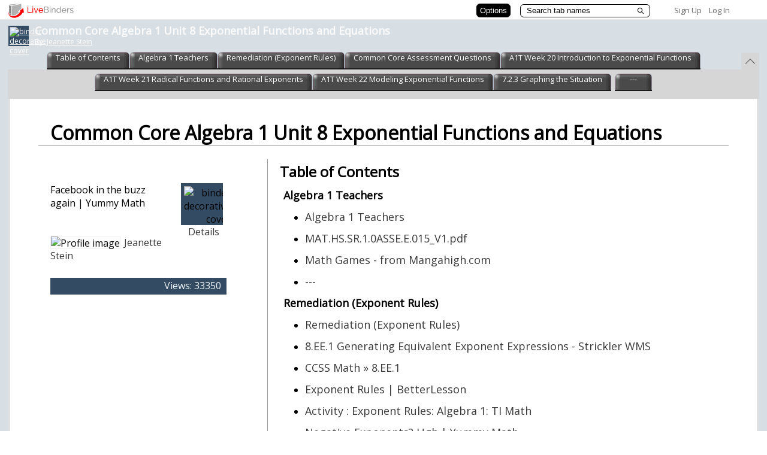

--- FILE ---
content_type: text/plain; charset=utf-8
request_url: https://www.livebinders.com/services/jsonrpc
body_size: 7823
content:
{ "result" : "{\"id\":\"330272\",\"defaultSubtabColor\":\"#CDCDCD\",\"tabLayout\":\"top\",\"version\":91,\"selectedTab\":7,\"baseTabShape\":\"square\",\"defaultBasetabColor\":\"#808080\",\"subTabShape\":\"square\",\"thumbnail_url\":\"http://www.livebinders.com/media/get_thumb/MjAyMDQxMg==\",\"tabShape\":\"square\",\"tabs\":[{\"id\":\"31104f95-4699-4f05-9f32-9af020f6a39d\",\"selectedSubtab\":-1,\"name\":\"Algebra 1 Teachers\",\"template\":{\"dimensions\":[],\"framesHTML\":[],\"type\":8,\"media\":[{\"id\":2020413,\"idx\":0,\"description\":\"http://www.livebinders.com/media/get/MjAyMDQxMg==\",\"notes\":\"\",\"content_type\":\"jmi/webpage\",\"url\":\"http://www.livebinders.com/media/get/MjAyMDQxMg==\",\"properties\":0,\"originating_url\":\"http://www.livebinders.com/media/get/MjAyMDQxMg==\",\"author\":\"\",\"thumbnail_url\":\"http://www.livebinders.com/media/get_thumb/MjAyMDQxMg==\",\"added\":true}]},\"subtabs\":[{\"id\":\"4b23de38-27c2-4482-a223-879409713b4b\",\"selectedSubtab\":-1,\"name\":\"Algebra 1 Teachers\",\"template\":{\"dimensions\":[],\"framesHTML\":[],\"type\":8,\"media\":[{\"id\":4525511,\"idx\":0,\"content_type\":\"jmi/webpage\",\"url\":\"http://algebra1teachers.com/Unit%208.html\",\"properties\":0,\"originating_url\":\"http://algebra1teachers.com/Unit%208.html\",\"thumbnail_url\":\"http://open.thumbshots.org/image.pxf?url=http://algebra1teachers.com/Unit%208.html\",\"added\":true}]}},{\"id\":\"c0f611af-e35c-4e30-965e-a798f94e7b9f\",\"selectedSubtab\":-1,\"name\":\"MAT.HS.SR.1.0ASSE.E.015_V1.pdf\",\"template\":{\"dimensions\":[],\"framesHTML\":[],\"type\":8,\"media\":[{\"id\":2698312,\"idx\":0,\"description\":\"http://www.livebinders.com/media/get/MjY5ODI5Ng==\",\"notes\":\"\",\"content_type\":\"jmi/webpage\",\"url\":\"http://www.livebinders.com/media/get/MjY5ODI5Ng==\",\"properties\":0,\"originating_url\":\"http://www.livebinders.com/media/get/MjY5ODI5Ng==\",\"author\":\"\",\"thumbnail_url\":\"http://www.livebinders.com/media/get_thumb/MjY5ODI5Ng==\",\"added\":true}]}},{\"id\":\"b1f016fc-4e03-436b-bc82-15b9d6dfeb0a\",\"selectedSubtab\":-1,\"name\":\"Math Games - from Mangahigh.com\",\"template\":{\"dimensions\":[],\"framesHTML\":[],\"type\":8,\"media\":[{\"id\":2028322,\"idx\":0,\"content_type\":\"jmi/webpage\",\"url\":\"http://www.mangahigh.com/en_us/\",\"properties\":0,\"originating_url\":\"http://www.mangahigh.com/en_us/\",\"thumbnail_url\":\"http://open.thumbshots.org/image.pxf?url=http://www.mangahigh.com/en_us/\",\"added\":true}]}},{\"id\":\"5289bb10-8247-4203-a026-6f5b26136202\",\"selectedSubtab\":-1,\"name\":\"\",\"template\":{\"dimensions\":[],\"framesHTML\":[],\"type\":8,\"media\":[{\"id\":4526565,\"idx\":0,\"content_type\":\"jmi/webpage\",\"url\":\"http://www.nrms.wikispaces.net/file/view/MathIStandardsUnpacked.pdf\",\"properties\":0,\"originating_url\":\"http://www.nrms.wikispaces.net/file/view/MathIStandardsUnpacked.pdf\",\"thumbnail_url\":\"http://open.thumbshots.org/image.pxf?url=http://www.nrms.wikispaces.net/file/view/MathIStandardsUnpacked.pdf\",\"added\":true}]}}]},{\"id\":\"cdddefac-5cf7-99bb-39df-3ee9856bcc18\",\"selectedSubtab\":-1,\"name\":\"Remediation (Exponent Rules)\",\"template\":{\"dimensions\":[],\"framesHTML\":[],\"type\":8,\"media\":[{\"id\":0,\"idx\":0,\"content_type\":\"jmi/blank\"}]},\"subtabs\":[{\"id\":\"a97f8273-1eb6-48a0-a5a3-6e3cd2ba1ec6\",\"selectedSubtab\":-1,\"name\":\"Remediation (Exponent Rules)\",\"template\":{\"dimensions\":[],\"framesHTML\":[\"\\u003cp\\u003e8.EE.1 Know And Apply The Properties Of Integer Exponents To\\u003c/p\\u003e\"],\"type\":7,\"media\":[{\"id\":4321775,\"idx\":0,\"content_type\":\"jmi/webpage\",\"url\":\"http://www.internet4classrooms.com/common_core/know_apply_properties_integer_exponents_generate_expressions_equations_eighth_8th_grade_math_mathematics.htm\",\"properties\":0,\"originating_url\":\"http://www.internet4classrooms.com/common_core/know_apply_properties_integer_exponents_generate_expressions_equations_eighth_8th_grade_math_mathematics.htm\",\"thumbnail_url\":\"http://open.thumbshots.org/image.pxf?url=http://www.internet4classrooms.com/common_core/know_apply_properties_integer_exponents_generate_expressions_equations_eighth_8th_grade_math_mathematics.htm\",\"added\":true}]}},{\"id\":\"b03fb72e-3a82-4779-8a5e-3657e1c8b8f6\",\"selectedSubtab\":-1,\"name\":\"8.EE.1 Generating Equivalent Exponent Expressions - Strickler WMS\",\"template\":{\"dimensions\":[],\"framesHTML\":[],\"type\":8,\"media\":[{\"id\":4321783,\"idx\":0,\"content_type\":\"jmi/webpage\",\"url\":\"http://stricklerwms.weebly.com/8ee1-generating-equivalent-exponent-expressions.html\",\"properties\":0,\"originating_url\":\"http://stricklerwms.weebly.com/8ee1-generating-equivalent-exponent-expressions.html\",\"thumbnail_url\":\"http://open.thumbshots.org/image.pxf?url=http://stricklerwms.weebly.com/8ee1-generating-equivalent-exponent-expressions.html\",\"added\":true}]}},{\"id\":\"73b6d719-5a3c-4069-890f-50c2acd790c8\",\"selectedSubtab\":-1,\"name\":\"CCSS Math » 8.EE.1\",\"template\":{\"dimensions\":[],\"framesHTML\":[],\"type\":8,\"media\":[{\"id\":4321815,\"idx\":0,\"content_type\":\"jmi/webpage\",\"url\":\"http://ccssmath.org/?page_id=687\",\"properties\":0,\"originating_url\":\"http://ccssmath.org/?page_id=687\",\"thumbnail_url\":\"http://open.thumbshots.org/image.pxf?url=http://ccssmath.org/?page_id=687\",\"added\":true}]}},{\"id\":\"0447b05c-28ff-415e-8780-32e7cda227c4\",\"selectedSubtab\":-1,\"name\":\"Exponent Rules | BetterLesson\",\"template\":{\"dimensions\":[],\"framesHTML\":[],\"type\":8,\"media\":[{\"id\":4321920,\"idx\":0,\"content_type\":\"jmi/webpage\",\"url\":\"http://betterlesson.com/lesson/38773/exponent-rules\",\"properties\":0,\"originating_url\":\"http://betterlesson.com/lesson/38773/exponent-rules\",\"thumbnail_url\":\"http://open.thumbshots.org/image.pxf?url=http://betterlesson.com/lesson/38773/exponent-rules\",\"added\":true}]}},{\"id\":\"7f6bf7e6-c7d4-4437-ae3a-a200f06fd6a8\",\"selectedSubtab\":-1,\"name\":\"Activity : Exponent Rules: Algebra 1: TI Math\",\"template\":{\"dimensions\":[],\"framesHTML\":[],\"type\":8,\"media\":[{\"id\":4525836,\"idx\":0,\"content_type\":\"jmi/webpage\",\"url\":\"http://education.ti.com/calculators/timath/US/Activities/Detail?sa=5022\\u0026id=9730\",\"properties\":0,\"originating_url\":\"http://education.ti.com/calculators/timath/US/Activities/Detail?sa=5022\\u0026id=9730\",\"thumbnail_url\":\"http://open.thumbshots.org/image.pxf?url=http://education.ti.com/calculators/timath/US/Activities/Detail?sa=5022\\u0026id=9730\",\"added\":true}]}},{\"id\":\"2ae36407-2533-4c30-a5d3-3399c7135384\",\"selectedSubtab\":-1,\"name\":\"Negative Exponents? Ugh | Yummy Math\",\"template\":{\"dimensions\":[],\"framesHTML\":[],\"type\":8,\"media\":[{\"id\":4528460,\"idx\":0,\"content_type\":\"jmi/webpage\",\"url\":\"http://www.yummymath.com/2012/negative-exponents-ugh/\",\"properties\":0,\"originating_url\":\"http://www.yummymath.com/2012/negative-exponents-ugh/\",\"thumbnail_url\":\"http://open.thumbshots.org/image.pxf?url=http://www.yummymath.com/2012/negative-exponents-ugh/\",\"added\":true}]}},{\"id\":\"6b615ebc-cefa-4272-9cd0-26ad1118bb96\",\"selectedSubtab\":-1,\"name\":\"XP Math - Math Games Arcade - Baseball Exponents - FREE\",\"template\":{\"dimensions\":[],\"framesHTML\":[],\"type\":8,\"media\":[{\"id\":4748699,\"idx\":0,\"content_type\":\"jmi/webpage\",\"url\":\"http://www.xpmath.com/forums/arcade.php?do=play\\u0026gameid=95#.UU-P5hyNrXM\",\"properties\":0,\"originating_url\":\"http://www.xpmath.com/forums/arcade.php?do=play\\u0026gameid=95#.UU-P5hyNrXM\",\"thumbnail_url\":\"/images/blank_binder.gif\",\"added\":true}]}}]},{\"id\":\"3ab451f1-a1d6-3118-e077-f0b6c27bd3d2\",\"selectedSubtab\":-1,\"name\":\"Common Core Assessment Questions\",\"template\":{\"dimensions\":[],\"framesHTML\":[],\"type\":8,\"media\":[{\"id\":2698105,\"idx\":0,\"description\":\"http://www.livebinders.com/media/get/MjY5ODA2NQ==\",\"notes\":\"\",\"content_type\":\"jmi/webpage\",\"url\":\"http://www.livebinders.com/media/get/MjY5ODA2NQ==\",\"properties\":0,\"originating_url\":\"http://www.livebinders.com/media/get/MjY5ODA2NQ==\",\"author\":\"\",\"thumbnail_url\":\"http://www.livebinders.com/media/get_thumb/MjY5ODA2NQ==\",\"added\":true}]},\"subtabs\":[{\"id\":\"6d77685e-4a4e-4d07-949a-f115d502d82c\",\"selectedSubtab\":-1,\"name\":\"MAP Assessment Tasks (Draft)\",\"template\":{\"dimensions\":[],\"framesHTML\":[],\"type\":8,\"media\":[{\"id\":4526970,\"idx\":0,\"content_type\":\"jmi/webpage\",\"url\":\"http://map.mathshell.org/materials/tasks.php?taskid=289\\u0026subpage=novice\",\"properties\":0,\"originating_url\":\"http://map.mathshell.org/materials/tasks.php?taskid=289\\u0026subpage=novice\",\"thumbnail_url\":\"http://open.thumbshots.org/image.pxf?url=http://map.mathshell.org/materials/tasks.php?taskid=289\\u0026subpage=novice\",\"added\":true}]}},{\"id\":\"24c0ecee-0b17-42b9-a3c7-7a81e9a9a889\",\"selectedSubtab\":-1,\"name\":\"Illustrations - Checking a calculation of a decimal exponent\",\"template\":{\"dimensions\":[],\"framesHTML\":[],\"type\":8,\"media\":[{\"id\":4526972,\"idx\":0,\"content_type\":\"jmi/webpage\",\"url\":\"http://www.illustrativemathematics.org/illustrations/1220\",\"properties\":0,\"originating_url\":\"http://www.illustrativemathematics.org/illustrations/1220\",\"thumbnail_url\":\"http://open.thumbshots.org/image.pxf?url=http://www.illustrativemathematics.org/illustrations/1220\",\"added\":true}]}},{\"id\":\"3fc18f3f-3430-42f3-b5a0-7eb1f4ed8dba\",\"selectedSubtab\":-1,\"name\":\"Illustrations - Rational or Irrational?\",\"template\":{\"dimensions\":[],\"framesHTML\":[],\"type\":8,\"media\":[{\"id\":4526973,\"idx\":0,\"content_type\":\"jmi/webpage\",\"url\":\"http://www.illustrativemathematics.org/illustrations/608\",\"properties\":0,\"originating_url\":\"http://www.illustrativemathematics.org/illustrations/608\",\"thumbnail_url\":\"http://open.thumbshots.org/image.pxf?url=http://www.illustrativemathematics.org/illustrations/608\",\"added\":true}]}}]},{\"id\":\"aed872c9-bbd6-4c69-a7ef-2d79eb1f0a82\",\"selectedSubtab\":-1,\"name\":\"A1T Week 20 Introduction to Exponential Functions\",\"template\":{\"dimensions\":[],\"framesHTML\":[],\"type\":8,\"media\":[{\"id\":4321222,\"idx\":0,\"content_type\":\"jmi/webpage\",\"url\":\"http://algebra1teachers.com/Unit8week20.html\",\"properties\":0,\"originating_url\":\"http://algebra1teachers.com/Unit8week20.html\",\"thumbnail_url\":\"http://open.thumbshots.org/image.pxf?url=http://algebra1teachers.com/Unit8week20.html\",\"added\":true}]},\"subtabs\":[{\"id\":\"248127f6-282c-40ce-bf47-ff42d7d88c71\",\"selectedSubtab\":-1,\"name\":\"Insights Into Algebra 1 . Workshop 6\",\"template\":{\"dimensions\":[],\"framesHTML\":[],\"type\":8,\"media\":[{\"id\":3220816,\"idx\":0,\"content_type\":\"jmi/webpage\",\"url\":\"http://www.learner.org/workshops/algebra/workshop6/index.html\",\"properties\":0,\"originating_url\":\"http://www.learner.org/workshops/algebra/workshop6/index.html\",\"thumbnail_url\":\"http://open.thumbshots.org/image.pxf?url=http://www.learner.org/workshops/algebra/workshop6/index.html\",\"added\":true}]}},{\"id\":\"324d2c02-3f57-496f-874c-f007c8544c4a\",\"selectedSubtab\":-1,\"name\":\"PBS Teachers — Resources For The Classroom\",\"template\":{\"dimensions\":[],\"framesHTML\":[],\"type\":8,\"media\":[{\"id\":2085980,\"idx\":0,\"content_type\":\"jmi/webpage\",\"url\":\"http://www.pbs.org/teachers/connect/resources/4426/preview/\",\"properties\":0,\"originating_url\":\"http://www.pbs.org/teachers/connect/resources/4426/preview/\",\"thumbnail_url\":\"http://open.thumbshots.org/image.pxf?url=http://www.pbs.org/teachers/connect/resources/4426/preview/\",\"added\":true}]}},{\"id\":\"70ab8193-3356-475c-b65e-ce834f3e6240\",\"selectedSubtab\":-1,\"name\":\"Hans Rosling on global population growth - YouTube\",\"template\":{\"dimensions\":[],\"framesHTML\":[],\"type\":8,\"media\":[{\"id\":2096263,\"idx\":0,\"content_type\":\"jmi/webpage\",\"url\":\"/edit/lbwin?myurl=http://www.youtube.com/watch?v=fTznEIZRkLg\",\"properties\":1,\"originating_url\":\"http://www.youtube.com/watch?v=fTznEIZRkLg\",\"thumbnail_url\":\"http://open.thumbshots.org/image.pxf?url=http://www.youtube.com/watch?v=fTznEIZRkLg\",\"added\":true}]}},{\"id\":\"9e70e295-534d-4649-8a79-0650cd5e7e19\",\"selectedSubtab\":-1,\"name\":\"Illuminations: Armstrong Numbers\",\"template\":{\"dimensions\":[],\"framesHTML\":[],\"type\":8,\"media\":[{\"id\":4408146,\"idx\":0,\"content_type\":\"jmi/webpage\",\"url\":\"http://illuminations.nctm.org/LessonDetail.aspx?id=L648\",\"properties\":0,\"originating_url\":\"http://illuminations.nctm.org/LessonDetail.aspx?id=L648\",\"thumbnail_url\":\"http://open.thumbshots.org/image.pxf?url=http://illuminations.nctm.org/LessonDetail.aspx?id=L648\",\"added\":true}]}},{\"id\":\"87e0ba73-577c-4d7a-ab98-44ca50aebe13\",\"selectedSubtab\":-1,\"name\":\"Exponent Rules Investigtation - Nick Hussain - TeachersPayTeachers.com\",\"template\":{\"dimensions\":[],\"framesHTML\":[],\"type\":8,\"media\":[{\"id\":4439849,\"idx\":0,\"content_type\":\"jmi/webpage\",\"url\":\"http://www.teacherspayteachers.com/Product/Exponent-Rules-Investigtation\",\"properties\":0,\"originating_url\":\"http://www.teacherspayteachers.com/Product/Exponent-Rules-Investigtation\",\"thumbnail_url\":\"http://open.thumbshots.org/image.pxf?url=http://www.teacherspayteachers.com/Product/Exponent-Rules-Investigtation\",\"added\":true}]}},{\"id\":\"52b59459-79ef-4524-8295-930751fd5807\",\"selectedSubtab\":-1,\"name\":\"Media Clips - Media Clips: World Population Soon to Hit 7 Billion//Facebook Mathematics\",\"template\":{\"dimensions\":[],\"framesHTML\":[],\"type\":8,\"media\":[{\"id\":5017794,\"idx\":0,\"content_type\":\"jmi/webpage\",\"url\":\"http://www.nctm.org/publications/article.aspx?id=36581\",\"properties\":0,\"originating_url\":\"http://www.nctm.org/publications/article.aspx?id=36581\",\"thumbnail_url\":\"/images/blank_binder.gif\",\"added\":true}]}}]},{\"id\":\"adc980a7-1897-4473-be71-0b953a2eb107\",\"selectedSubtab\":0,\"name\":\"A1T Week 21 Radical Functions and Rational Exponents\",\"template\":{\"dimensions\":[],\"framesHTML\":[],\"type\":8,\"media\":[{\"id\":4321226,\"idx\":0,\"content_type\":\"jmi/webpage\",\"url\":\"http://algebra1teachers.com/Unit8week21.html\",\"properties\":0,\"originating_url\":\"http://algebra1teachers.com/Unit8week21.html\",\"thumbnail_url\":\"http://open.thumbshots.org/image.pxf?url=http://algebra1teachers.com/Unit8week21.html\",\"added\":true}]},\"subtabs\":[{\"id\":\"1fa69aad-58c6-4c7d-b21b-01ed0f7bd609\",\"selectedSubtab\":-1,\"name\":\"Ms. Z Teaches in Mathland: Happy Inauguration Day and A Properties of Exponents Freebie!\",\"template\":{\"dimensions\":[],\"framesHTML\":[],\"type\":8,\"media\":[{\"id\":4384278,\"idx\":0,\"content_type\":\"jmi/webpage\",\"url\":\"http://zicker63.blogspot.com/2013/01/happy-inauguration-day-and-properties.html\",\"properties\":0,\"originating_url\":\"http://zicker63.blogspot.com/2013/01/happy-inauguration-day-and-properties.html\",\"thumbnail_url\":\"http://open.thumbshots.org/image.pxf?url=http://zicker63.blogspot.com/2013/01/happy-inauguration-day-and-properties.html\",\"added\":true}]}},{\"id\":\"f701bea7-c28a-45b1-a74a-d577bda4d893\",\"selectedSubtab\":-1,\"name\":\"Illuminations: Light Bounce\",\"template\":{\"dimensions\":[],\"framesHTML\":[],\"type\":8,\"media\":[{\"id\":2299754,\"idx\":0,\"content_type\":\"jmi/webpage\",\"url\":\"http://illuminations.nctm.org/ActivityDetail.aspx?ID=120\",\"properties\":0,\"originating_url\":\"http://illuminations.nctm.org/ActivityDetail.aspx?ID=120\",\"thumbnail_url\":\"http://open.thumbshots.org/image.pxf?url=http://illuminations.nctm.org/ActivityDetail.aspx?ID=120\",\"added\":true}]}},{\"id\":\"e831fb9b-520c-4504-9a10-7ed156d8bd9f\",\"selectedSubtab\":-1,\"name\":\"Roller coasters and the square root function - Algebra for All\",\"template\":{\"dimensions\":[],\"framesHTML\":[],\"type\":8,\"media\":[{\"id\":2600881,\"idx\":0,\"content_type\":\"jmi/webpage\",\"url\":\"http://a4a.learnport.org/forum/topics/roller-coasters-and-the-square\",\"properties\":0,\"originating_url\":\"http://a4a.learnport.org/forum/topics/roller-coasters-and-the-square\",\"thumbnail_url\":\"http://open.thumbshots.org/image.pxf?url=http://a4a.learnport.org/forum/topics/roller-coasters-and-the-square\",\"added\":true}]}},{\"id\":\"9bcaf164-6319-4d85-8d4f-d14cf8e285d8\",\"selectedSubtab\":-1,\"name\":\"Super Base (WSHS Math Rap Song) - YouTube\",\"template\":{\"dimensions\":[],\"framesHTML\":[],\"type\":8,\"media\":[{\"id\":2308360,\"idx\":0,\"content_type\":\"jmi/webpage\",\"url\":\"/edit/lbwin?myurl=http://www.youtube.com/watch?v=QIZTruxt2rQ\\u0026context=C43d42e3ADvjVQa1PpcFPHIGRtorM4wj9AQSbvSpqb50yL2yENQYI=\",\"properties\":1,\"originating_url\":\"http://www.youtube.com/watch?v=QIZTruxt2rQ\\u0026context=C43d42e3ADvjVQa1PpcFPHIGRtorM4wj9AQSbvSpqb50yL2yENQYI=\",\"thumbnail_url\":\"http://open.thumbshots.org/image.pxf?url=http://www.youtube.com/watch?v=QIZTruxt2rQ\\u0026context=C43d42e3ADvjVQa1PpcFPHIGRtorM4wj9AQSbvSpqb50yL2yENQYI=\",\"added\":true}]}},{\"id\":\"ed3e7803-ac5e-45e4-98db-deae86c964b8\",\"selectedSubtab\":-1,\"name\":\"Algebra in the Real World - Fractional Exponents\",\"template\":{\"dimensions\":[],\"framesHTML\":[],\"type\":8,\"media\":[{\"id\":3246498,\"idx\":0,\"content_type\":\"jmi/webpage\",\"url\":\"http://www.thefutureschannel.com/algebra/fractional_exponents.php\",\"properties\":0,\"originating_url\":\"http://www.thefutureschannel.com/algebra/fractional_exponents.php\",\"thumbnail_url\":\"http://open.thumbshots.org/image.pxf?url=http://www.thefutureschannel.com/algebra/fractional_exponents.php\",\"added\":true}]}},{\"id\":\"462b7dfa-f418-4831-82f7-6fbff7473ac6\",\"selectedSubtab\":-1,\"name\":\"PBS Teachers — Resources For The Classroom\",\"template\":{\"dimensions\":[],\"framesHTML\":[],\"type\":8,\"media\":[{\"id\":2086067,\"idx\":0,\"content_type\":\"jmi/webpage\",\"url\":\"http://www.pbs.org/teachers/connect/resources/4331/preview/\",\"properties\":0,\"originating_url\":\"http://www.pbs.org/teachers/connect/resources/4331/preview/\",\"thumbnail_url\":\"http://open.thumbshots.org/image.pxf?url=http://www.pbs.org/teachers/connect/resources/4331/preview/\",\"added\":true}]}},{\"id\":\"bd724cd1-e2cf-4b87-aebc-07e67ad7e2a3\",\"selectedSubtab\":-1,\"name\":\"PBS Teachers — Resources For The Classroom\",\"template\":{\"dimensions\":[],\"framesHTML\":[],\"type\":8,\"media\":[{\"id\":4408480,\"idx\":0,\"content_type\":\"jmi/webpage\",\"url\":\"http://www.pbs.org/teachers/connect/resources/4319/preview/\",\"properties\":0,\"originating_url\":\"http://www.pbs.org/teachers/connect/resources/4319/preview/\",\"thumbnail_url\":\"http://open.thumbshots.org/image.pxf?url=http://www.pbs.org/teachers/connect/resources/4319/preview/\",\"added\":true}]}},{\"id\":\"979b212c-7cae-4e80-83d6-365409765aac\",\"selectedSubtab\":-1,\"name\":\"ALEX Lesson Plan: Rational Exponents Rock!!\",\"template\":{\"dimensions\":[],\"framesHTML\":[],\"type\":8,\"media\":[{\"id\":4525051,\"idx\":0,\"content_type\":\"jmi/webpage\",\"url\":\"http://alex.state.al.us/lesson_view.php?id=32256\",\"properties\":0,\"originating_url\":\"http://alex.state.al.us/lesson_view.php?id=32256\",\"thumbnail_url\":\"http://open.thumbshots.org/image.pxf?url=http://alex.state.al.us/lesson_view.php?id=32256\",\"added\":true}]}},{\"id\":\"a0dfc042-c6a6-4724-8e82-227cb3bc810b\",\"selectedSubtab\":-1,\"name\":\"Practice - Google Doc\",\"template\":{\"dimensions\":[],\"framesHTML\":[],\"type\":8,\"media\":[{\"id\":4525107,\"idx\":0,\"content_type\":\"jmi/webpage\",\"url\":\"https://docs.google.com/viewer?a=v\\u0026q=cache:IjLVgM9bsnAJ:infinity.cos.edu/algebra/Blakely%2520Text/Chapter%25208/8.2.pdf+\\u0026hl=en\\u0026gl=us\\u0026pid=bl\\u0026srcid=ADGEESilqTaQJMcRvc3n2bLPp3HaQo9eDVuQrmf3GpqVPnpJ_x2_DG0UQ_2Vzh7ZZsm09Mkq6datZhKQYW5GqHMipCB8vb1HwNUnsZOYCHwQFXb-rUMvdy8Me3RD8m9uCHTuXHcij4ej\\u0026sig=AHIEtbRp09BoMORgCfv8xW8rVCZSZKt-lw\",\"properties\":0,\"originating_url\":\"https://docs.google.com/viewer?a=v\\u0026q=cache:IjLVgM9bsnAJ:infinity.cos.edu/algebra/Blakely%2520Text/Chapter%25208/8.2.pdf+\\u0026hl=en\\u0026gl=us\\u0026pid=bl\\u0026srcid=ADGEESilqTaQJMcRvc3n2bLPp3HaQo9eDVuQrmf3GpqVPnpJ_x2_DG0UQ_2Vzh7ZZsm09Mkq6datZhKQYW5GqHMipCB8vb1HwNUnsZOYCHwQFXb-rUMvdy8Me3RD8m9uCHTuXHcij4ej\\u0026sig=AHIEtbRp09BoMORgCfv8xW8rVCZSZKt-lw\",\"thumbnail_url\":\"http://open.thumbshots.org/image.pxf?url=https://docs.google.com/viewer?a=v\\u0026q=cache:IjLVgM9bsnAJ:infinity.cos.edu/algebra/Blakely%2520Text/Chapter%25208/8.2.pdf+\\u0026hl=en\\u0026gl=us\\u0026pid=bl\\u0026srcid=ADGEESilqTaQJMcRvc3n2bLPp3HaQo9eDVuQrmf3GpqVPnpJ_x2_DG0UQ_2Vzh7ZZsm09Mkq6datZhKQYW5GqHMipCB8vb1HwNUnsZOYCHwQFXb-rUMvdy8Me3RD8m9uCHTuXHcij4ej\\u0026sig=AHIEtbRp09BoMORgCfv8xW8rVCZSZKt-lw\",\"added\":true}]}},{\"id\":\"123d0034-5948-46fb-92d3-a44c15a7c12e\",\"selectedSubtab\":-1,\"name\":\"Radicals Worksheets\",\"template\":{\"dimensions\":[],\"framesHTML\":[],\"type\":8,\"media\":[{\"id\":4525113,\"idx\":0,\"content_type\":\"jmi/webpage\",\"url\":\"http://www.mathworksheets4kids.com/radicals.html\",\"properties\":0,\"originating_url\":\"http://www.mathworksheets4kids.com/radicals.html\",\"thumbnail_url\":\"http://open.thumbshots.org/image.pxf?url=http://www.mathworksheets4kids.com/radicals.html\",\"added\":true}]}},{\"id\":\"452e6187-4e37-4164-b8cc-93b915de56b4\",\"selectedSubtab\":-1,\"name\":\"placematangrysurds.jpg (842×595)\",\"template\":{\"dimensions\":[],\"framesHTML\":[],\"type\":8,\"media\":[{\"id\":4525165,\"idx\":0,\"content_type\":\"jmi/webpage\",\"url\":\"http://img802.imageshack.us/img802/2900/placematangrysurds.jpg\",\"properties\":0,\"originating_url\":\"http://img802.imageshack.us/img802/2900/placematangrysurds.jpg\",\"thumbnail_url\":\"http://open.thumbshots.org/image.pxf?url=http://img802.imageshack.us/img802/2900/placematangrysurds.jpg\",\"added\":true}]}},{\"id\":\"4f72a827-7317-4dd2-bd31-c4e8d07920eb\",\"selectedSubtab\":-1,\"name\":\"Simplifying radical expressions - CGR Educational Consulting - TeachersPayTeachers.com\",\"template\":{\"dimensions\":[],\"framesHTML\":[],\"type\":8,\"media\":[{\"id\":4525614,\"idx\":0,\"content_type\":\"jmi/webpage\",\"url\":\"http://www.teacherspayteachers.com/Product/Simplifying-radical-expressions\",\"properties\":0,\"originating_url\":\"http://www.teacherspayteachers.com/Product/Simplifying-radical-expressions\",\"thumbnail_url\":\"http://open.thumbshots.org/image.pxf?url=http://www.teacherspayteachers.com/Product/Simplifying-radical-expressions\",\"added\":true}]}},{\"id\":\"09f26145-c10b-41b2-9a95-ec1e34df4ab2\",\"selectedSubtab\":-1,\"name\":\"FREE Simplified Radical Form - Jean Adams - TeachersPayTeachers.com\",\"template\":{\"dimensions\":[],\"framesHTML\":[],\"type\":8,\"media\":[{\"id\":4525780,\"idx\":0,\"content_type\":\"jmi/webpage\",\"url\":\"http://www.teacherspayteachers.com/Product/FREE-Simplified-Radical-Form\",\"properties\":0,\"originating_url\":\"http://www.teacherspayteachers.com/Product/FREE-Simplified-Radical-Form\",\"thumbnail_url\":\"http://open.thumbshots.org/image.pxf?url=http://www.teacherspayteachers.com/Product/FREE-Simplified-Radical-Form\",\"added\":true}]}},{\"id\":\"2959ce62-8760-4614-9929-ae14b6a0cbeb\",\"selectedSubtab\":-1,\"name\":\"Radical Expression BINGO - Allyson Barnes - TeachersPayTeachers.com\",\"template\":{\"dimensions\":[],\"framesHTML\":[],\"type\":8,\"media\":[{\"id\":4525792,\"idx\":0,\"content_type\":\"jmi/webpage\",\"url\":\"http://www.teacherspayteachers.com/Product/Radical-Expression-BINGO\",\"properties\":0,\"originating_url\":\"http://www.teacherspayteachers.com/Product/Radical-Expression-BINGO\",\"thumbnail_url\":\"http://open.thumbshots.org/image.pxf?url=http://www.teacherspayteachers.com/Product/Radical-Expression-BINGO\",\"added\":true}]}},{\"id\":\"28433489-6b71-4ac4-8f16-5b5cf923d6c7\",\"selectedSubtab\":-1,\"name\":\"Short video on solving fractional exponent - CGR Educational Consulting - TeachersPayTeachers.com\",\"template\":{\"dimensions\":[],\"framesHTML\":[],\"type\":8,\"media\":[{\"id\":4548876,\"idx\":0,\"content_type\":\"jmi/webpage\",\"url\":\"http://www.teacherspayteachers.com/Product/Short-video-on-solving-fractional-exponent\",\"properties\":0,\"originating_url\":\"http://www.teacherspayteachers.com/Product/Short-video-on-solving-fractional-exponent\",\"thumbnail_url\":\"http://open.thumbshots.org/image.pxf?url=http://www.teacherspayteachers.com/Product/Short-video-on-solving-fractional-exponent\",\"added\":true}]}},{\"id\":\"61527c41-6a82-4858-82cd-9c9e2952de99\",\"selectedSubtab\":-1,\"name\":\"Grade 9 Simplifying Radical Expressions\",\"template\":{\"dimensions\":[],\"framesHTML\":[],\"type\":8,\"media\":[{\"id\":4600840,\"idx\":0,\"content_type\":\"jmi/webpage\",\"url\":\"https://docs.google.com/viewer?a=v\\u0026q=cache:EwVWLFd32TMJ:www.azed.gov/wp-content/uploads/PDF/Gr9MathD36-40.pdf+\\u0026hl=en\\u0026gl=us\\u0026pid=bl\\u0026srcid=ADGEESir2Jeme3BJE_PmIWPMhNJF5F7EVlaA0QJcfvVFVh0Wsksv0HFN254ZxBzVOYy20B7IMFZEQDiipjfK3Gx7II8_JKrx0dqgtJL8oiPU9ZNToMG85t-RxbP32SKM-j5BpJyKEhxe\\u0026sig=AHIEtbR9Uaydwz7L3eGpgiDj5e0PJAIXZg\",\"properties\":0,\"originating_url\":\"https://docs.google.com/viewer?a=v\\u0026q=cache:EwVWLFd32TMJ:www.azed.gov/wp-content/uploads/PDF/Gr9MathD36-40.pdf+\\u0026hl=en\\u0026gl=us\\u0026pid=bl\\u0026srcid=ADGEESir2Jeme3BJE_PmIWPMhNJF5F7EVlaA0QJcfvVFVh0Wsksv0HFN254ZxBzVOYy20B7IMFZEQDiipjfK3Gx7II8_JKrx0dqgtJL8oiPU9ZNToMG85t-RxbP32SKM-j5BpJyKEhxe\\u0026sig=AHIEtbR9Uaydwz7L3eGpgiDj5e0PJAIXZg\",\"thumbnail_url\":\"/images/blank_binder.gif\",\"added\":true}]}},{\"id\":\"b411cf32-7484-4484-834a-568b2a354170\",\"selectedSubtab\":-1,\"name\":\"\",\"template\":{\"dimensions\":[],\"framesHTML\":[],\"type\":8,\"media\":[{\"id\":4601036,\"idx\":0,\"content_type\":\"jmi/webpage\",\"url\":\"https://doc-0o-38-docsviewer.googleusercontent.com/viewer/securedownload/h11jrfqe6gtaceb9u2thrvlp748bra9c/fodu6gqmggmodiii7ao65ubj150hlqrt/1362446100000/Ymw=/AGZ5hq-TyMeAzQ50oTs6z5Ew9mJF/QURHRUVTakRqczNjZmxuUWtWeUNHZTZSYWFNUW5mR2FWTTBDVXdGR2JuR3F1cFI2RC1mX19DdWhXcS1ldzVsbGFHek43c0ZtUmlKTklQRU5jQ2xPWXhsN2pqa1A0M2JQLXU3Wjh2SjBzeHpnWG1YXzlNV2ktblRxYTdCYzlSc0ozTjdQVHZXNC1zRmg=?docid=edbbb6bd59fa1ad62cd4c4d34c3590cc\\u0026chan=EQAAAMZ3Un/4Rbsr0pAOifmNgPn5Yb%2Bz3E59gZTrCmdHGKFt\\u0026sec=AHSqidZ5bFVSClBdTygRfyLLMRdhoCcSCXDsd8D4vMC4auxKpjhNY4lyRkBlUode6hbPKtTgCFUG\\u0026a=gp\\u0026filename=PythagoreanTheoremandSimplestRadicalForm_000.pdf\\u0026nonce=cbtp35aif6de2\\u0026user=AGZ5hq-TyMeAzQ50oTs6z5Ew9mJF\\u0026hash=eodnivkfucb2r83no849f19o478n05dt\",\"properties\":0,\"originating_url\":\"https://doc-0o-38-docsviewer.googleusercontent.com/viewer/securedownload/h11jrfqe6gtaceb9u2thrvlp748bra9c/fodu6gqmggmodiii7ao65ubj150hlqrt/1362446100000/Ymw=/AGZ5hq-TyMeAzQ50oTs6z5Ew9mJF/QURHRUVTakRqczNjZmxuUWtWeUNHZTZSYWFNUW5mR2FWTTBDVXdGR2JuR3F1cFI2RC1mX19DdWhXcS1ldzVsbGFHek43c0ZtUmlKTklQRU5jQ2xPWXhsN2pqa1A0M2JQLXU3Wjh2SjBzeHpnWG1YXzlNV2ktblRxYTdCYzlSc0ozTjdQVHZXNC1zRmg=?docid=edbbb6bd59fa1ad62cd4c4d34c3590cc\\u0026chan=EQAAAMZ3Un/4Rbsr0pAOifmNgPn5Yb%2Bz3E59gZTrCmdHGKFt\\u0026sec=AHSqidZ5bFVSClBdTygRfyLLMRdhoCcSCXDsd8D4vMC4auxKpjhNY4lyRkBlUode6hbPKtTgCFUG\\u0026a=gp\\u0026filename=PythagoreanTheoremandSimplestRadicalForm_000.pdf\\u0026nonce=cbtp35aif6de2\\u0026user=AGZ5hq-TyMeAzQ50oTs6z5Ew9mJF\\u0026hash=eodnivkfucb2r83no849f19o478n05dt\",\"thumbnail_url\":\"/images/blank_binder.gif\",\"added\":true}]}},{\"id\":\"e4f169de-8e48-4305-b2c4-f86e0c4b021c\",\"selectedSubtab\":-1,\"name\":\"download.axd\",\"template\":{\"dimensions\":[],\"framesHTML\":[],\"type\":8,\"media\":[{\"id\":4601124,\"idx\":0,\"content_type\":\"jmi/webpage\",\"url\":\"https://docs.google.com/viewer?a=v\\u0026q=cache:MbJl65VO4yoJ:pmhs.pelhamschools.org/download.axd%3Ffile%3D0637d2b4-6392-4569-9cb4-508e72ab8191%26dnldType%3DResource+\\u0026hl=en\\u0026gl=us\\u0026pid=bl\\u0026srcid=ADGEEShYX32oPvcuYPxCdf7ZI-RD7EFKeSBH1_ccKYNCtFrJofbc0Su9Uos5rNRFZu0ecwfQn76JBzuur895qvptOFxsbqx7Rr0RUixd5Z7hDrXhUZXyjEcq7rtf7EDEpoJu2KaVdbFx\\u0026sig=AHIEtbTAbGDEXXGuB8K3TdIxkS2zBEtl4w\",\"properties\":0,\"originating_url\":\"https://docs.google.com/viewer?a=v\\u0026q=cache:MbJl65VO4yoJ:pmhs.pelhamschools.org/download.axd%3Ffile%3D0637d2b4-6392-4569-9cb4-508e72ab8191%26dnldType%3DResource+\\u0026hl=en\\u0026gl=us\\u0026pid=bl\\u0026srcid=ADGEEShYX32oPvcuYPxCdf7ZI-RD7EFKeSBH1_ccKYNCtFrJofbc0Su9Uos5rNRFZu0ecwfQn76JBzuur895qvptOFxsbqx7Rr0RUixd5Z7hDrXhUZXyjEcq7rtf7EDEpoJu2KaVdbFx\\u0026sig=AHIEtbTAbGDEXXGuB8K3TdIxkS2zBEtl4w\",\"thumbnail_url\":\"/images/blank_binder.gif\",\"added\":true}]}},{\"id\":\"ac779154-5753-4417-ad30-132fdecd4eb5\",\"selectedSubtab\":-1,\"name\":\"Properties of Exponents - DOC\",\"template\":{\"dimensions\":[],\"framesHTML\":[],\"type\":8,\"media\":[{\"id\":4622002,\"idx\":0,\"content_type\":\"jmi/webpage\",\"url\":\"http://www.docstoc.com/docs/53745156/Properties-of-Exponents---DOC\",\"properties\":0,\"originating_url\":\"http://www.docstoc.com/docs/53745156/Properties-of-Exponents---DOC\",\"thumbnail_url\":\"/images/blank_binder.gif\",\"added\":true}]}},{\"id\":\"ddc12fa5-43d3-48d5-b8ac-ef903e13b728\",\"selectedSubtab\":-1,\"name\":\"XP Math - Math Games Arcade - Converting Large Numbers into Scientific Notation - FREE\",\"template\":{\"dimensions\":[],\"framesHTML\":[],\"type\":8,\"media\":[{\"id\":4748679,\"idx\":0,\"content_type\":\"jmi/webpage\",\"url\":\"http://www.xpmath.com/forums/arcade.php?do=play\\u0026gameid=21#.UU-PcByNrXM\",\"properties\":0,\"originating_url\":\"http://www.xpmath.com/forums/arcade.php?do=play\\u0026gameid=21#.UU-PcByNrXM\",\"thumbnail_url\":\"/images/blank_binder.gif\",\"added\":true}]}},{\"id\":\"9f4944f1-718c-438e-9aee-8d91da5b44b5\",\"selectedSubtab\":-1,\"name\":\"XP Math - Math Games Arcade - Converting Small Numbers into Scientific Notation - FREE\",\"template\":{\"dimensions\":[],\"framesHTML\":[],\"type\":8,\"media\":[{\"id\":4748684,\"idx\":0,\"content_type\":\"jmi/webpage\",\"url\":\"http://www.xpmath.com/forums/arcade.php?do=play\\u0026gameid=20#.UU-PnByNrXM\",\"properties\":0,\"originating_url\":\"http://www.xpmath.com/forums/arcade.php?do=play\\u0026gameid=20#.UU-PnByNrXM\",\"thumbnail_url\":\"/images/blank_binder.gif\",\"added\":true}]}},{\"id\":\"166bb53e-ecd1-4c5e-ae7f-0ebc19fbd41d\",\"selectedSubtab\":-1,\"name\":\"XP Math - Math Games Arcade - !NEW! Kung Fu Factor - Prime Factorization - FREE\",\"template\":{\"dimensions\":[],\"framesHTML\":[],\"type\":8,\"media\":[{\"id\":4748697,\"idx\":0,\"content_type\":\"jmi/webpage\",\"url\":\"http://www.xpmath.com/forums/arcade.php?do=play\\u0026gameid=109#.UU-PwByNrXM\",\"properties\":0,\"originating_url\":\"http://www.xpmath.com/forums/arcade.php?do=play\\u0026gameid=109#.UU-PwByNrXM\",\"thumbnail_url\":\"/images/blank_binder.gif\",\"added\":true}]}},{\"id\":\"be529f18-6261-4f53-b0b7-aa45940d8f48\",\"selectedSubtab\":-1,\"name\":\"Intermediate Test Prep Math 8  (Grades7-8) Integers, Rational and Irrational Numbers Practice\",\"template\":{\"dimensions\":[],\"framesHTML\":[],\"type\":8,\"media\":[{\"id\":4850955,\"idx\":0,\"content_type\":\"jmi/webpage\",\"url\":\"http://www.studyzone.org/mtestprep/math8/a/numbersp.cfm\",\"properties\":0,\"originating_url\":\"http://www.studyzone.org/mtestprep/math8/a/numbersp.cfm\",\"thumbnail_url\":\"/images/blank_binder.gif\",\"added\":true}]}},{\"id\":\"07f61d30-a548-42c9-ad0d-68f112875b85\",\"selectedSubtab\":-1,\"name\":\"Insights Into Algebra 1 . Workshop 6\",\"template\":{\"dimensions\":[],\"framesHTML\":[],\"type\":8,\"media\":[{\"id\":5552830,\"idx\":0,\"content_type\":\"jmi/webpage\",\"url\":\"http://www.learner.org/workshops/algebra/workshop6/lessonplan2.html\",\"properties\":0,\"originating_url\":\"http://www.learner.org/workshops/algebra/workshop6/lessonplan2.html\",\"thumbnail_url\":\"/images/blank_binder.gif\",\"added\":true}]}},{\"id\":\"fa0bd764-a508-48fa-b276-80dc73429fec\",\"selectedSubtab\":-1,\"name\":\"Questions?: Exponent Rules\",\"template\":{\"dimensions\":[],\"framesHTML\":[\"Higher Order Thinking! \"],\"type\":7,\"media\":[{\"id\":9480169,\"idx\":0,\"content_type\":\"jmi/webpage\",\"url\":\"http://coxmath.blogspot.com/2010/08/exponent-rules.html\",\"properties\":0,\"originating_url\":\"http://coxmath.blogspot.com/2010/08/exponent-rules.html\",\"thumbnail_url\":\"/images/blank_binder.gif\",\"added\":true}]}},{\"id\":\"5186d0ef-41ef-4206-99eb-145f833365c2\",\"selectedSubtab\":-1,\"name\":\"Exponents Worksheets\",\"template\":{\"dimensions\":[],\"framesHTML\":[],\"type\":8,\"media\":[{\"id\":9480176,\"idx\":0,\"content_type\":\"jmi/webpage\",\"url\":\"http://www.mathworksheets4kids.com/exponents.html\",\"properties\":0,\"originating_url\":\"http://www.mathworksheets4kids.com/exponents.html\",\"thumbnail_url\":\"/images/blank_binder.gif\",\"added\":true}]}}]},{\"id\":\"8c37052d-ff03-4467-8c30-4d92a27fcf65\",\"selectedSubtab\":-1,\"name\":\"A1T Week 22 Modeling Exponential Functions\",\"template\":{\"dimensions\":[],\"framesHTML\":[],\"type\":8,\"media\":[{\"id\":4321228,\"idx\":0,\"content_type\":\"jmi/webpage\",\"url\":\"http://algebra1teachers.com/Unit8week22.html\",\"properties\":0,\"originating_url\":\"http://algebra1teachers.com/Unit8week22.html\",\"thumbnail_url\":\"http://open.thumbshots.org/image.pxf?url=http://algebra1teachers.com/Unit8week22.html\",\"added\":true}]},\"subtabs\":[{\"id\":\"46fd032a-e128-4ff1-98f0-dff161c87e26\",\"selectedSubtab\":-1,\"name\":\"Algebra in the Real World - Exponential Equations and Functions\",\"template\":{\"dimensions\":[],\"framesHTML\":[],\"type\":8,\"media\":[{\"id\":3246496,\"idx\":0,\"content_type\":\"jmi/webpage\",\"url\":\"http://www.thefutureschannel.com/algebra/exponential_equations_functions.php\",\"properties\":0,\"originating_url\":\"http://www.thefutureschannel.com/algebra/exponential_equations_functions.php\",\"thumbnail_url\":\"http://open.thumbshots.org/image.pxf?url=http://www.thefutureschannel.com/algebra/exponential_equations_functions.php\",\"added\":true}]}},{\"id\":\"62939672-df4b-4a75-b1ce-2d008f4c8560\",\"selectedSubtab\":-1,\"name\":\"Oscars 2012 | Yummy Math\",\"template\":{\"dimensions\":[],\"framesHTML\":[],\"type\":8,\"media\":[{\"id\":2020206,\"idx\":0,\"content_type\":\"jmi/webpage\",\"url\":\"http://www.yummymath.com/2012/oscars-2012/\",\"properties\":0,\"originating_url\":\"http://www.yummymath.com/2012/oscars-2012/\",\"thumbnail_url\":\"http://open.thumbshots.org/image.pxf?url=http://www.yummymath.com/2012/oscars-2012/\",\"added\":true}]}},{\"id\":\"15b6f7d6-0a31-4c80-b48b-45004748656f\",\"selectedSubtab\":-1,\"name\":\"Facebook in the buzz again | Yummy Math\",\"template\":{\"dimensions\":[],\"framesHTML\":[],\"type\":8,\"media\":[{\"id\":2020041,\"idx\":0,\"content_type\":\"jmi/webpage\",\"url\":\"http://www.yummymath.com/2012/facebook-in-the-buzz-again/\",\"properties\":0,\"originating_url\":\"http://www.yummymath.com/2012/facebook-in-the-buzz-again/\",\"thumbnail_url\":\"http://open.thumbshots.org/image.pxf?url=http://www.yummymath.com/2012/facebook-in-the-buzz-again/\",\"added\":true}]}},{\"id\":\"0e822ab8-7815-4499-aaa9-a4918f0e8c76\",\"selectedSubtab\":-1,\"name\":\"\",\"template\":{\"dimensions\":[],\"framesHTML\":[],\"type\":8,\"media\":[{\"id\":4527456,\"idx\":0,\"content_type\":\"jmi/webpage\",\"url\":\"http://www.windberschools.org/153720101122139497/lib/153720101122139497/SMP08ALG_NA_TE2_C07_L07_7.pdf\",\"properties\":0,\"originating_url\":\"http://www.windberschools.org/153720101122139497/lib/153720101122139497/SMP08ALG_NA_TE2_C07_L07_7.pdf\",\"thumbnail_url\":\"http://open.thumbshots.org/image.pxf?url=http://www.windberschools.org/153720101122139497/lib/153720101122139497/SMP08ALG_NA_TE2_C07_L07_7.pdf\",\"added\":true}]}},{\"id\":\"329c2d7a-42bb-424a-b1c2-37eec5fbbbe9\",\"selectedSubtab\":-1,\"name\":\"Visual Calculus - Transformation of Exponential Functions\",\"template\":{\"dimensions\":[],\"framesHTML\":[],\"type\":8,\"media\":[{\"id\":4527458,\"idx\":0,\"content_type\":\"jmi/webpage\",\"url\":\"http://archives.math.utk.edu/visual.calculus/0/shifting.5/index.html\",\"properties\":0,\"originating_url\":\"http://archives.math.utk.edu/visual.calculus/0/shifting.5/index.html\",\"thumbnail_url\":\"http://open.thumbshots.org/image.pxf?url=http://archives.math.utk.edu/visual.calculus/0/shifting.5/index.html\",\"added\":true}]}},{\"id\":\"be81818f-ba9e-4560-a85c-a773b32b223d\",\"selectedSubtab\":-1,\"name\":\"\",\"template\":{\"dimensions\":[],\"framesHTML\":[],\"type\":8,\"media\":[{\"id\":4527527,\"idx\":0,\"content_type\":\"jmi/webpage\",\"url\":\"http://www.illustrativemathematics.org/illustrations/387\",\"properties\":0,\"originating_url\":\"http://www.illustrativemathematics.org/illustrations/387\",\"thumbnail_url\":\"http://open.thumbshots.org/image.pxf?url=http://www.illustrativemathematics.org/illustrations/387\",\"added\":true}]}},{\"id\":\"2370682b-e322-4c45-83f8-fe99f7f75a58\",\"selectedSubtab\":-1,\"name\":\"Exponential Functions Activity - Lisa Tilmon - TeachersPayTeachers.com\",\"template\":{\"dimensions\":[],\"framesHTML\":[],\"type\":8,\"media\":[{\"id\":4528469,\"idx\":0,\"content_type\":\"jmi/webpage\",\"url\":\"http://www.teacherspayteachers.com/Product/Exponential-Functions-Activity\",\"properties\":0,\"originating_url\":\"http://www.teacherspayteachers.com/Product/Exponential-Functions-Activity\",\"thumbnail_url\":\"http://open.thumbshots.org/image.pxf?url=http://www.teacherspayteachers.com/Product/Exponential-Functions-Activity\",\"added\":true}]}}]},{\"id\":\"49b2ad42-d3ef-42bc-848a-20ae8d114227\",\"selectedSubtab\":-1,\"name\":\"7.2.3 Graphing the Situation\",\"template\":{\"dimensions\":[],\"framesHTML\":[],\"type\":8,\"media\":[{\"id\":5539309,\"idx\":0,\"content_type\":\"jmi/webpage\",\"url\":\"http://www.nctm.org/standards/content.aspx?id=26785\",\"properties\":0,\"originating_url\":\"http://www.nctm.org/standards/content.aspx?id=26785\",\"thumbnail_url\":\"/images/blank_binder.gif\",\"added\":true}]}},{\"id\":\"83367886-83a6-4abb-bdc0-4c35ad07e7c7\",\"selectedSubtab\":-1,\"name\":\"\",\"template\":{\"dimensions\":[],\"framesHTML\":[],\"type\":8,\"media\":[{\"id\":12908935,\"idx\":0,\"content_type\":\"jmi/webpage\",\"url\":\"http://www.algebra1teachers.com/wp-content/uploads/2015/07/card-sort-PDF.pdf\",\"properties\":0,\"originating_url\":\"http://www.algebra1teachers.com/wp-content/uploads/2015/07/card-sort-PDF.pdf\",\"thumbnail_url\":\"/images/blank_binder.gif\",\"added\":true}]}}],\"defaultTabColor\":\"#334B63\"}", "error":"", "id": 1, "jsonrpc": "2.0" }